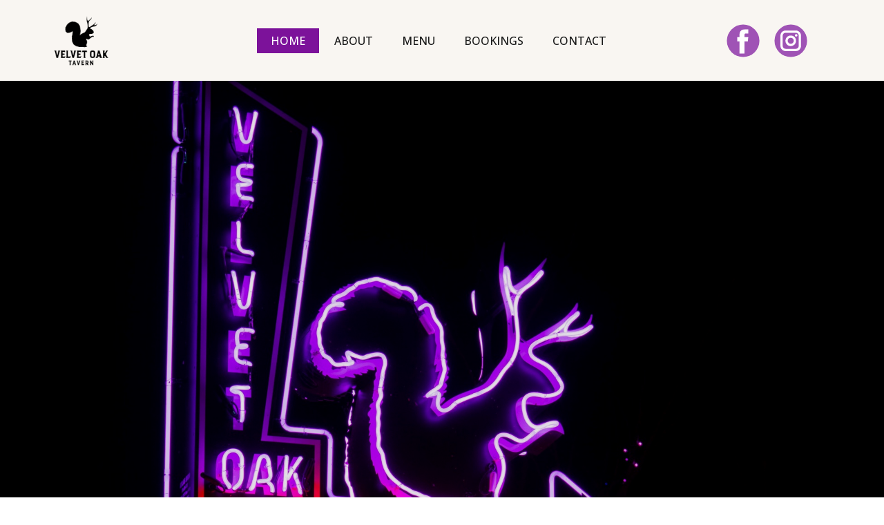

--- FILE ---
content_type: text/html; charset=utf-8
request_url: http://www.velvetoaktavern.com/
body_size: 4799
content:
<!DOCTYPE html>
<html style="font-size: 16px;" lang="en"><head>
    <meta name="viewport" content="width=device-width, initial-scale=1.0">
    <meta charset="utf-8">
    <meta name="keywords" content="River Oaks, upper kirby, houston, montrose, coffee, bar, patio bar, food, drinks, music, dj, comedy">
    <meta name="description" content="Your new favorite everything bar in upper kirby.">
    <meta name="robots" content="noindex">
    <title>Velvet Oak Tavern</title>
    <link rel="stylesheet" href="nicepage.css" media="screen">
<link rel="stylesheet" href="index.css" media="screen">
    <script class="u-script" type="text/javascript" src="jquery.js" defer=""></script>
    <script class="u-script" type="text/javascript" src="nicepage.js" defer=""></script>
    <meta name="generator" content="Nicepage 7.9.4, nicepage.com">
    <meta property="og:title" content="Velvet Oak Tavern">
    <meta property="og:description" content="Your new favorite everything bar.">
    <meta property="og:image" content="images/IMG_14601.jpg">
    <link rel="icon" href="images/VelvetOakLogoblack.png">
    
    
    
    
    
    
    
    <link id="u-theme-google-font" rel="stylesheet" href="https://fonts.googleapis.com/css?family=Raleway:100,100i,200,200i,300,300i,400,400i,500,500i,600,600i,700,700i,800,800i,900,900i|Open+Sans:300,300i,400,400i,500,500i,600,600i,700,700i,800,800i">
    <link id="u-page-google-font" rel="stylesheet" href="https://fonts.googleapis.com/css?family=Lobster:400">
    <script type="application/ld+json">{
		"@context": "http://schema.org",
		"@type": "Organization",
		"name": "Velvet Oak Tavern",
		"logo": "images/VelvetOakLogoblack.png?rand=b0c0",
		"sameAs": [
				"https://www.facebook.com/velvetoaktavern?mibextid=LQQJ4d",
				"https://www.instagram.com/velvetoaktavern/",
				"https://www.facebook.com/velvetoaktavern?mibextid=LQQJ4d",
				"https://www.instagram.com/velvetoaktavern/"
		]
}</script>
    <meta name="theme-color" content="#478ac9">
    <meta property="og:type" content="website">
  <meta data-intl-tel-input-cdn-path="intlTelInput/"></head>
  <body data-home-page="Home.html" data-home-page-title="Home" data-path-to-root="./" data-include-products="false" class="u-body u-xl-mode" data-lang="en"><header class="u-clearfix u-header u-palette-2-light-3 u-sticky u-header" id="sec-5836"><div class="u-clearfix u-sheet u-valign-middle-sm u-sheet-1">
        <a href="./" data-page-id="72446883" class="u-image u-logo u-image-1" data-image-width="1000" data-image-height="1000" title="Home">
          <img src="images/VelvetOakLogoblack.png?rand=b0c0" class="u-logo-image u-logo-image-1">
        </a>
        <nav class="u-menu u-menu-one-level u-menu-open-right u-offcanvas u-menu-1" role="navigation" aria-label="Menu navigation">
          <div class="menu-collapse" style="font-size: 1rem; letter-spacing: 0px; text-transform: uppercase; font-weight: 500;">
            <a class="u-button-style u-custom-active-color u-custom-border u-custom-border-color u-custom-borders u-custom-hover-color u-custom-left-right-menu-spacing u-custom-padding-bottom u-custom-text-active-color u-custom-text-color u-custom-text-hover-color u-custom-top-bottom-menu-spacing u-hamburger-link u-nav-link u-text-active-palette-1-base u-text-hover-palette-2-base u-hamburger-link-1" href="#" tabindex="-1" aria-label="Open menu" aria-controls="adb7">
              <svg class="u-svg-link" viewBox="0 0 24 24"><use xmlns:xlink="http://www.w3.org/1999/xlink" xlink:href="#menu-hamburger"></use></svg>
              <svg class="u-svg-content" version="1.1" id="menu-hamburger" viewBox="0 0 16 16" x="0px" y="0px" xmlns:xlink="http://www.w3.org/1999/xlink" xmlns="http://www.w3.org/2000/svg"><g><rect y="1" width="16" height="2"></rect><rect y="7" width="16" height="2"></rect><rect y="13" width="16" height="2"></rect>
</g></svg>
            </a>
          </div>
          <div class="u-custom-menu u-nav-container">
            <ul class="u-nav u-spacing-2 u-unstyled u-nav-1" role="menubar"><li class="u-nav-item" role="none"><a class="u-active-custom-color-1 u-button-style u-hover-custom-color-2 u-nav-link u-text-active-white u-text-grey-90 u-text-hover-white" href="./" style="padding: 10px 20px;" role="menuitem">Home</a>
</li><li class="u-nav-item" role="none"><a class="u-active-custom-color-1 u-button-style u-hover-custom-color-2 u-nav-link u-text-active-white u-text-grey-90 u-text-hover-white" href="About.html" style="padding: 10px 20px;" role="menuitem">About</a>
</li><li class="u-nav-item" role="none"><a class="u-active-custom-color-1 u-button-style u-hover-custom-color-2 u-nav-link u-text-active-white u-text-grey-90 u-text-hover-white" href="Menu.html" style="padding: 10px 20px;" role="menuitem">Menu</a>
</li><li class="u-nav-item" role="none"><a class="u-active-custom-color-1 u-button-style u-hover-custom-color-2 u-nav-link u-text-active-white u-text-grey-90 u-text-hover-white" href="Bookings.html" style="padding: 10px 20px;" role="menuitem">Bookings</a>
</li><li class="u-nav-item" role="none"><a class="u-active-custom-color-1 u-button-style u-hover-custom-color-2 u-nav-link u-text-active-white u-text-grey-90 u-text-hover-white" href="Contact.html" style="padding: 10px 31px 10px 20px;" role="menuitem">Contact</a>
</li></ul>
          </div>
          <div class="u-custom-menu u-nav-container-collapse" id="adb7" role="region" aria-label="Menu panel">
            <div class="u-black u-container-style u-inner-container-layout u-sidenav u-sidenav-1">
              <div class="u-inner-container-layout u-sidenav-overflow">
                <div class="u-menu-close" tabindex="-1" aria-label="Close menu"></div>
                <ul class="u-align-center u-nav u-popupmenu-items u-text-custom-color-3 u-unstyled u-nav-2"><li class="u-nav-item"><a class="u-button-style u-nav-link" href="./" style="padding-top: 12px; padding-bottom: 12px;">Home</a>
</li><li class="u-nav-item"><a class="u-button-style u-nav-link" href="About.html" style="padding-top: 12px; padding-bottom: 12px;">About</a>
</li><li class="u-nav-item"><a class="u-button-style u-nav-link" href="Menu.html" style="padding-top: 12px; padding-bottom: 12px;">Menu</a>
</li><li class="u-nav-item"><a class="u-button-style u-nav-link" href="Bookings.html" style="padding-top: 12px; padding-bottom: 12px;">Bookings</a>
</li><li class="u-nav-item"><a class="u-button-style u-nav-link" href="Contact.html" style="padding-top: 12px; padding-bottom: 12px;">Contact</a>
</li></ul>
              </div>
            </div>
            <div class="u-black u-menu-overlay u-opacity u-opacity-70"></div>
          </div>
        </nav>
        <div class="u-social-icons u-social-icons-1">
          <a class="u-social-url" title="facebook" target="_blank" href="https://www.facebook.com/velvetoaktavern?mibextid=LQQJ4d"><span class="u-icon u-social-facebook u-social-icon u-text-custom-color-3 u-icon-1"><svg class="u-svg-link" preserveAspectRatio="xMidYMin slice" viewBox="0 0 112 112" style=""><use xmlns:xlink="http://www.w3.org/1999/xlink" xlink:href="#svg-a63e"></use></svg><svg class="u-svg-content" viewBox="0 0 112 112" x="0" y="0" id="svg-a63e"><circle fill="currentColor" cx="56.1" cy="56.1" r="55"></circle><path fill="#FFFFFF" d="M73.5,31.6h-9.1c-1.4,0-3.6,0.8-3.6,3.9v8.5h12.6L72,58.3H60.8v40.8H43.9V58.3h-8V43.9h8v-9.2
c0-6.7,3.1-17,17-17h12.5v13.9H73.5z"></path></svg></span>
          </a>
          <a class="u-social-url" title="instagram" target="_blank" href="https://www.instagram.com/velvetoaktavern/"><span class="u-icon u-social-icon u-social-instagram u-text-custom-color-3 u-icon-2"><svg class="u-svg-link" preserveAspectRatio="xMidYMin slice" viewBox="0 0 112 112" style=""><use xmlns:xlink="http://www.w3.org/1999/xlink" xlink:href="#svg-c9c2"></use></svg><svg class="u-svg-content" viewBox="0 0 112 112" x="0" y="0" id="svg-c9c2"><circle fill="currentColor" cx="56.1" cy="56.1" r="55"></circle><path fill="#FFFFFF" d="M55.9,38.2c-9.9,0-17.9,8-17.9,17.9C38,66,46,74,55.9,74c9.9,0,17.9-8,17.9-17.9C73.8,46.2,65.8,38.2,55.9,38.2
z M55.9,66.4c-5.7,0-10.3-4.6-10.3-10.3c-0.1-5.7,4.6-10.3,10.3-10.3c5.7,0,10.3,4.6,10.3,10.3C66.2,61.8,61.6,66.4,55.9,66.4z"></path><path fill="#FFFFFF" d="M74.3,33.5c-2.3,0-4.2,1.9-4.2,4.2s1.9,4.2,4.2,4.2s4.2-1.9,4.2-4.2S76.6,33.5,74.3,33.5z"></path><path fill="#FFFFFF" d="M73.1,21.3H38.6c-9.7,0-17.5,7.9-17.5,17.5v34.5c0,9.7,7.9,17.6,17.5,17.6h34.5c9.7,0,17.5-7.9,17.5-17.5V38.8
C90.6,29.1,82.7,21.3,73.1,21.3z M83,73.3c0,5.5-4.5,9.9-9.9,9.9H38.6c-5.5,0-9.9-4.5-9.9-9.9V38.8c0-5.5,4.5-9.9,9.9-9.9h34.5
c5.5,0,9.9,4.5,9.9,9.9V73.3z"></path></svg></span>
          </a>
        </div>
      </div></header>
    <section class="skrollable u-align-right u-clearfix u-container-align-right u-image u-parallax u-shading u-section-1" id="carousel_8256" data-image-width="3520" data-image-height="3520">
      <div class="u-clearfix u-sheet u-sheet-1"></div>
    </section>
    <section class="u-clearfix u-grey-80 u-valign-middle-lg u-section-2" id="sec-3b0f">
      <div class="u-clearfix u-sheet u-valign-middle-lg u-valign-middle-md u-valign-middle-sm u-valign-middle-xs u-sheet-1">
        <div class="u-container-style u-group u-white u-group-1">
          <div class="u-container-layout u-container-layout-1">
            <h2 class="u-align-left u-custom-font u-font-lobster u-text u-text-1">Soccer Central</h2>
            <h2 class="u-align-left u-custom-font u-font-lobster u-subtitle u-text u-text-2">Home To</h2>
            <p class="u-align-left u-text u-text-3">- Arsenal FC (Houston Gooners)<br> - FC Barcelona of Houston<br> - Florida Gator Bar of Houston<br> - Stanford Cardinal Bar<br> - LA Charger bar of houston<br>
              <br>Every game, any time, sound on<br>Home to all summer soccer tournaments.&nbsp;<br>
            </p>
          </div>
        </div>
        <img class="u-border-2 u-border-white u-image u-image-round u-radius u-image-1" src="images/arsenalfc.webp" alt="" data-image-width="806" data-image-height="605">
      </div>
    </section>
    <section class="u-clearfix u-valign-middle-lg u-valign-middle-xl u-section-3" id="sec-7e42">
      <div class="u-container-style u-group u-white u-group-1">
        <div class="u-container-layout u-container-layout-1">
          <h2 class="u-align-left u-custom-font u-font-lobster u-text u-text-1">Weekly Specials</h2>
          <h2 class="u-align-left u-custom-font u-font-lobster u-subtitle u-text u-text-2">Monday</h2>
          <p class="u-align-left u-text u-text-3"><span style="font-weight: 700;"></span>Steak Night with 25% off Wine &amp; Whiskey<br>$25 Ribeye, baked potato &amp; side salad<br>Dungeons &amp; Dragons @6pm&nbsp;<br>
          </p>
          <h2 class="u-align-left u-custom-font u-font-lobster u-subtitle u-text u-text-4">Tuesday</h2>
          <p class="u-align-left u-text u-text-5">$10 Burgers &amp; all sandwiches<br>
          </p>
          <h2 class="u-align-left u-custom-font u-font-lobster u-subtitle u-text u-text-6">Wednesday</h2>
          <p class="u-align-left u-text u-text-7"><span style="font-weight: 700;"></span>Big Ass Beer &amp; Wing Wednesdays <br> $1 Wings<br> 22oz Big Ass Beer for the price of a Pint<br>
          </p>
          <h2 class="u-align-left u-custom-font u-font-lobster u-subtitle u-text u-text-8">Thursday</h2>
          <p class="u-align-left u-text u-text-9"><span style="font-weight: 700;"></span>7:30pm Trivia Night<br>Reverse Happy Hour at 10pm
          </p>
          <h2 class="u-align-left u-custom-font u-font-lobster u-subtitle u-text u-text-10">Friday</h2>
          <p class="u-align-left u-text u-text-11"><b></b>6pm Dungeons and Dragons<br>10pm Karaoke w/ DJ Mark to Karaoke&nbsp;<br>
          </p>
          <h2 class="u-align-left u-custom-font u-font-lobster u-subtitle u-text u-text-12">Saturday</h2>
          <p class="u-align-left u-text u-text-13"><b></b> Brunch 11am-4pm<br>&nbsp;$25 Bottle House Champagne Mimosas<br>&nbsp;$45 Bottle Mumm Mimosas&nbsp;<br>
          </p>
          <h2 class="u-align-left u-custom-font u-font-lobster u-subtitle u-text u-text-14">Sunday</h2>
          <p class="u-align-left u-text u-text-15"> Brunch 11am-4pm<br>&nbsp;$25 Bottle House Champagne Mimosas&nbsp;<br>&nbsp;$45 Bottle Mumm Mimosas<br>&nbsp;Industry Night 10pm-Close&nbsp;<br>
          </p>
        </div>
      </div>
      <div class="u-container-style u-expanded-width-md u-expanded-width-sm u-expanded-width-xs u-group u-image u-image-1" data-image-width="1920" data-image-height="1280">
        <div class="u-container-layout u-valign-bottom-lg u-valign-bottom-xl u-valign-middle-md u-valign-middle-sm u-valign-middle-xs u-container-layout-2">
          <div class="data-layout-selected u-clearfix u-layout-wrap u-layout-wrap-1">
            <div class="u-gutter-0 u-layout">
              <div class="u-layout-col">
                <div class="u-container-style u-layout-cell u-size-30 u-layout-cell-1">
                  <div class="u-container-layout u-valign-middle u-container-layout-3">
                    <img class="u-image u-image-circle u-image-2" src="images/IMG_2280.jpg" alt="" data-image-width="589" data-image-height="736">
                  </div>
                </div>
                <div class="u-container-style u-layout-cell u-size-30 u-layout-cell-2">
                  <div class="u-container-layout u-container-layout-4">
                    <div class="u-container-style u-group u-preserve-proportions u-radius-15 u-shape-round u-white u-group-3">
                      <div class="u-container-layout u-container-layout-5">
                        <h4 class="u-align-left u-custom-font u-font-lobster u-text u-text-default u-text-16">Happy Hour</h4>
                        <h4 class="u-custom-font u-font-lobster u-text u-text-default u-text-17"> Monday-Friday 2pm-7pm </h4>
                        <p class="u-align-left u-text u-text-18"><span style="font-weight: 700;"></span>$2 Off ALL Appetizers<br>$5 Well Liquor<br>$5 Domestic bottles<br>$5 House Wine<br>$5 Jager/ Rumple Minze/ Fireball<br>$7 Frozens Margaritas&nbsp;<br>$4 <span style="font-weight: 700;">You Call It</span> (4-5pm)<br>$5 <span style="font-weight: 700;">You Call It</span> (5-6pm)<br>$6 <span style="font-weight: 700;">You Call It</span> (6-7pm)&nbsp;<br>
                        </p>
                      </div>
                    </div>
                  </div>
                </div>
              </div>
            </div>
          </div>
        </div>
      </div>
    </section>
    <section class="skrollable u-align-left u-clearfix u-container-align-left u-image u-parallax u-shading u-section-4" id="carousel_6aff" data-image-width="1500" data-image-height="1125">
      <div class="u-clearfix u-sheet u-valign-middle-sm u-valign-middle-xs u-sheet-1">
        <div class="u-expanded-width u-list u-list-1">
          <div class="u-repeater u-repeater-1">
            <div class="u-container-style u-list-item u-repeater-item">
              <div class="u-container-layout u-similar-container u-valign-bottom-xl u-container-layout-1"><span class="u-file-icon u-icon u-icon-circle u-palette-2-light-3 u-text-custom-color-1 u-icon-1"><img src="images/809564-f5f139d9.png" alt=""></span>
                <h3 class="u-align-center u-text u-text-default u-text-palette-2-light-3 u-text-1">Menu</h3>
                <a href="Menu.html" data-page-id="883222255" class="u-border-none u-btn u-button-style u-hover-custom-color-3 u-palette-2-light-3 u-text-custom-color-2 u-text-hover-white u-btn-1">View menu</a>
              </div>
            </div>
            <div class="u-container-style u-list-item u-repeater-item">
              <div class="u-container-layout u-similar-container u-valign-bottom-xl u-container-layout-2"><span class="u-file-icon u-icon u-icon-circle u-palette-2-light-3 u-text-custom-color-1 u-icon-2"><img src="images/535239-59b03950.png" alt=""></span>
                <h3 class="u-align-center u-text u-text-default u-text-palette-2-light-3 u-text-2">Location</h3>
                <a href="Contact.html" data-page-id="298355906" class="u-border-none u-btn u-button-style u-hover-custom-color-3 u-palette-2-light-3 u-text-custom-color-2 u-text-hover-white u-btn-2">learn more</a>
              </div>
            </div>
          </div>
        </div>
        <p class="u-align-center-sm u-align-center-xs u-custom-font u-font-lobster u-text u-text-default u-text-palette-2-light-3 u-text-3">Book Your Event, Call ​​281-245-4561</p>
      </div>
    </section>
    <section class="u-align-center u-clearfix u-container-align-center u-palette-2-light-3 u-section-5" id="sec-1789">
      <div class="u-clearfix u-sheet u-sheet-1">
        <h2 class="u-custom-font u-font-lobster u-text u-text-default u-text-1">Gallery</h2>
        <div class="u-expanded-width u-gallery u-layout-grid u-lightbox u-no-transition u-show-text-on-hover u-gallery-1">
          <div class="u-gallery-inner u-gallery-inner-1">
            <div class="u-effect-fade u-gallery-item u-gallery-item-1">
              <div class="u-back-slide" data-image-width="1500" data-image-height="1125">
                <img class="u-back-image u-expanded" src="images/IMG_1857.jpg">
              </div>
              <div class="u-over-slide u-shading u-over-slide-1"></div>
            </div>
            <div class="u-effect-fade u-gallery-item u-gallery-item-2">
              <div class="u-back-slide" data-image-width="621" data-image-height="776">
                <img class="u-back-image u-expanded" src="images/0ED54FAA-C4E2-4B64-842F-226079F45FA6.jpg">
              </div>
              <div class="u-over-slide u-shading u-over-slide-2"></div>
            </div>
            <div class="u-effect-fade u-gallery-item u-gallery-item-3">
              <div class="u-back-slide" data-image-width="1512" data-image-height="1519">
                <img class="u-back-image u-expanded" src="images/01165AF0-9FA7-4741-B69F-BAA304DF27E9.jpg">
              </div>
              <div class="u-over-slide u-shading u-over-slide-3"></div>
            </div>
            <div class="u-effect-fade u-gallery-item u-gallery-item-4">
              <div class="u-back-slide" data-image-width="540" data-image-height="540">
                <img class="u-back-image u-expanded" src="images/IMG_9179.jpg">
              </div>
              <div class="u-over-slide u-shading u-over-slide-4"></div>
            </div>
            <div class="u-effect-fade u-gallery-item u-gallery-item-5">
              <div class="u-back-slide" data-image-width="1500" data-image-height="1125">
                <img class="u-back-image u-expanded" src="images/IMG_1852.jpg">
              </div>
              <div class="u-over-slide u-shading u-over-slide-5"></div>
            </div>
            <div class="u-effect-fade u-gallery-item u-gallery-item-6">
              <div class="u-back-slide" data-image-width="3024" data-image-height="3780">
                <img class="u-back-image u-expanded" src="images/IMG_0924.jpg">
              </div>
              <div class="u-over-slide u-shading u-over-slide-6"></div>
            </div>
          </div>
        </div>
      </div>
    </section>
    
    
    
    <footer class="u-align-center u-clearfix u-container-align-center u-footer u-grey-80 u-footer" id="sec-b7e4"><div class="u-clearfix u-sheet u-sheet-1">
        <a href="./" data-page-id="72446883" class="u-image u-logo u-image-1" data-image-width="1000" data-image-height="1000" title="Home">
          <img src="images/VelvetOakLogo.png" class="u-logo-image u-logo-image-1">
        </a>
        <p class="u-small-text u-text u-text-variant u-text-1">2221 WEST ALABAMA ST. HOUSTON, TX 77098<br> 281-245-4561<br>
        </p>
        <div class="u-social-icons u-social-icons-1">
          <a class="u-social-url" title="facebook" target="_blank" href="https://www.facebook.com/velvetoaktavern?mibextid=LQQJ4d"><span class="u-icon u-social-facebook u-social-icon u-text-custom-color-3 u-icon-1"><svg class="u-svg-link" preserveAspectRatio="xMidYMin slice" viewBox="0 0 112 112" style=""><use xmlns:xlink="http://www.w3.org/1999/xlink" xlink:href="#svg-f9e5"></use></svg><svg class="u-svg-content" viewBox="0 0 112 112" x="0" y="0" id="svg-f9e5"><circle fill="currentColor" cx="56.1" cy="56.1" r="55"></circle><path fill="#FFFFFF" d="M73.5,31.6h-9.1c-1.4,0-3.6,0.8-3.6,3.9v8.5h12.6L72,58.3H60.8v40.8H43.9V58.3h-8V43.9h8v-9.2
c0-6.7,3.1-17,17-17h12.5v13.9H73.5z"></path></svg></span>
          </a>
          <a class="u-social-url" title="instagram" target="_blank" href="https://www.instagram.com/velvetoaktavern/"><span class="u-icon u-social-icon u-social-instagram u-text-custom-color-3 u-icon-2"><svg class="u-svg-link" preserveAspectRatio="xMidYMin slice" viewBox="0 0 112 112" style=""><use xmlns:xlink="http://www.w3.org/1999/xlink" xlink:href="#svg-1083"></use></svg><svg class="u-svg-content" viewBox="0 0 112 112" x="0" y="0" id="svg-1083"><circle fill="currentColor" cx="56.1" cy="56.1" r="55"></circle><path fill="#FFFFFF" d="M55.9,38.2c-9.9,0-17.9,8-17.9,17.9C38,66,46,74,55.9,74c9.9,0,17.9-8,17.9-17.9C73.8,46.2,65.8,38.2,55.9,38.2
z M55.9,66.4c-5.7,0-10.3-4.6-10.3-10.3c-0.1-5.7,4.6-10.3,10.3-10.3c5.7,0,10.3,4.6,10.3,10.3C66.2,61.8,61.6,66.4,55.9,66.4z"></path><path fill="#FFFFFF" d="M74.3,33.5c-2.3,0-4.2,1.9-4.2,4.2s1.9,4.2,4.2,4.2s4.2-1.9,4.2-4.2S76.6,33.5,74.3,33.5z"></path><path fill="#FFFFFF" d="M73.1,21.3H38.6c-9.7,0-17.5,7.9-17.5,17.5v34.5c0,9.7,7.9,17.6,17.5,17.6h34.5c9.7,0,17.5-7.9,17.5-17.5V38.8
C90.6,29.1,82.7,21.3,73.1,21.3z M83,73.3c0,5.5-4.5,9.9-9.9,9.9H38.6c-5.5,0-9.9-4.5-9.9-9.9V38.8c0-5.5,4.5-9.9,9.9-9.9h34.5
c5.5,0,9.9,4.5,9.9,9.9V73.3z"></path></svg></span>
          </a>
        </div>
        <p class="u-text u-text-2">© Velvet Oak Tavern; Designed by <a href="https://www.onetap.media/" class="u-active-none u-border-none u-btn u-button-link u-button-style u-hover-none u-none u-text-palette-1-base u-btn-1" target="_blank" rel="nofollow">OTM</a>
        </p>
      </div></footer>
  
</body></html>

--- FILE ---
content_type: text/css; charset=utf-8
request_url: http://www.velvetoaktavern.com/index.css
body_size: 1954
content:
 .u-section-1 {
  background-image: linear-gradient(0deg, rgba(0, 0, 0, 0.1), rgba(0, 0, 0, 0.1)), url('images/NEWBG3.jpg');
}

.u-section-1 .u-sheet-1 {
  min-height: 680px;
}

@media (max-width: 1199px) {
   .u-section-1 {
    background-position: 71.46% 50%;
  }

  .u-section-1 .u-sheet-1 {
    min-height: 561px;
  }
}

@media (max-width: 991px) {
   .u-section-1 {
    background-position: 50% 50%;
  }

  .u-section-1 .u-sheet-1 {
    min-height: 430px;
  }
}

@media (max-width: 767px) {
   .u-section-1 {
    background-position: 75% 50%;
  }

  .u-section-1 .u-sheet-1 {
    min-height: 622px;
  }
}

@media (max-width: 575px) {
   .u-section-1 {
    background-position: 50% 50%;
  }
}.u-section-2 .u-sheet-1 {
  min-height: 556px;
}

.u-section-2 .u-group-1 {
  min-height: 357px;
  height: auto;
  background-image: none;
  width: 570px;
  margin: 60px 0 0 auto;
}

.u-section-2 .u-container-layout-1 {
  padding: 30px 30px 25px;
}

.u-section-2 .u-text-1 {
  font-size: 3.75rem;
  margin: 0 12px;
}

.u-section-2 .u-text-2 {
  font-weight: 400;
  margin: 16px 12px 0;
}

.u-section-2 .u-text-3 {
  font-size: 1.125rem;
  line-height: 1.8;
  font-weight: 600;
  margin: 0 12px;
}

.u-section-2 .u-image-1 {
  width: 480px;
  height: 436px;
  --radius: 5px;
  margin: -436px auto 60px 30px;
}

@media (max-width: 1199px) {
  .u-section-2 .u-group-1 {
    width: 470px;
    margin-right: 100px;
    height: auto;
  }

  .u-section-2 .u-container-layout-1 {
    padding-bottom: 10px;
  }

  .u-section-2 .u-text-1 {
    margin-left: 0;
    margin-right: 0;
  }

  .u-section-2 .u-text-2 {
    margin-left: 0;
    margin-right: 0;
  }

  .u-section-2 .u-text-3 {
    margin-left: 0;
    margin-right: 0;
  }

  .u-section-2 .u-image-1 {
    margin-top: -357px;
  }
}

@media (max-width: 991px) {
  .u-section-2 .u-group-1 {
    margin-top: 95px;
    margin-right: auto;
  }

  .u-section-2 .u-image-1 {
    margin-top: -436px;
    margin-bottom: 48px;
  }
}

@media (max-width: 575px) {
  .u-section-2 .u-sheet-1 {
    min-height: 429px;
  }

  .u-section-2 .u-group-1 {
    width: 340px;
  }

  .u-section-2 .u-container-layout-1 {
    padding-top: 29px;
    padding-left: 10px;
    padding-right: 10px;
  }

  .u-section-2 .u-text-1 {
    font-size: 1.875rem;
  }

  .u-section-2 .u-image-1 {
    width: 340px;
    height: 309px;
    margin-left: 0;
  }
} .u-section-3 {
  min-height: 1070px;
}

.u-section-3 .u-group-1 {
  min-height: 963px;
  height: auto;
  background-image: none;
  width: 570px;
  margin: 1px calc(((100% - 1140px) / 2)) 0 auto;
}

.u-section-3 .u-container-layout-1 {
  padding: 30px 30px 25px;
}

.u-section-3 .u-text-1 {
  font-size: 3.75rem;
  margin: 0 12px;
}

.u-section-3 .u-text-2 {
  font-weight: 400;
  margin: 16px 12px 0;
}

.u-section-3 .u-text-3 {
  font-size: 1.125rem;
  line-height: 1.8;
  margin: 0 12px;
}

.u-section-3 .u-text-4 {
  font-weight: 400;
  margin: 11px 12px 0;
}

.u-section-3 .u-text-5 {
  font-size: 1.125rem;
  line-height: 1.8;
  margin: 0 12px;
}

.u-section-3 .u-text-6 {
  font-weight: 400;
  margin: 11px 12px 0;
}

.u-section-3 .u-text-7 {
  font-size: 1.125rem;
  line-height: 1.8;
  margin: 0 12px;
}

.u-section-3 .u-text-8 {
  font-weight: 400;
  margin: 10px 12px 0;
}

.u-section-3 .u-text-9 {
  font-size: 1.125rem;
  line-height: 1.8;
  margin: 0 12px;
}

.u-section-3 .u-text-10 {
  font-weight: 400;
  margin: 10px 12px 0;
}

.u-section-3 .u-text-11 {
  font-size: 1.125rem;
  line-height: 1.8;
  margin: 0 12px;
}

.u-section-3 .u-text-12 {
  font-weight: 400;
  margin: 10px 12px 0;
}

.u-section-3 .u-text-13 {
  font-size: 1.125rem;
  line-height: 1.8;
  margin: 0 12px;
}

.u-section-3 .u-text-14 {
  font-weight: 400;
  margin: 10px 12px 0;
}

.u-section-3 .u-text-15 {
  font-size: 1.125rem;
  line-height: 1.8;
  margin: 0 12px;
}

.u-section-3 .u-image-1 {
  height: auto;
  background-image: url("images/grunge-wood-panels-texture_174699-4.jpg");
  min-height: 1070px;
  width: calc(((100% - 1140px) / 2) + 570px);
  margin: -964px auto 0 0;
}

.u-section-3 .u-container-layout-2 {
  padding: 30px 0;
}

.u-section-3 .u-layout-wrap-1 {
  width: 493px;
  margin: 0 auto;
}

.u-section-3 .u-layout-cell-1 {
  min-height: 446px;
}

.u-section-3 .u-container-layout-3 {
  padding: 30px;
}

.u-section-3 .u-image-2 {
  width: 326px;
  height: 326px;
  margin: 0 auto;
}

.u-section-3 .u-layout-cell-2 {
  min-height: 564px;
}

.u-section-3 .u-container-layout-4 {
  padding: 0;
}

.u-section-3 .u-group-3 {
  width: 482px;
  height: 481px;
  margin: 21px 1px 0 auto;
}

.u-section-3 .u-container-layout-5 {
  padding: 17px 30px;
}

.u-section-3 .u-text-16 {
  font-size: 3rem;
  width: 230px;
  margin: 0 auto;
}

.u-section-3 .u-text-17 {
  font-size: 1.875rem;
  margin: -4px auto 0;
}

.u-section-3 .u-text-18 {
  font-size: 1.25rem;
  line-height: 1.8;
  margin: 0;
}

@media (max-width: 1199px) {
   .u-section-3 {
    min-height: 964px;
  }

  .u-section-3 .u-group-1 {
    width: 470px;
    margin-right: calc(((100% - 1140px) / 2) + 100px);
    height: auto;
  }

  .u-section-3 .u-container-layout-1 {
    padding-bottom: 10px;
  }

  .u-section-3 .u-text-1 {
    margin-left: 0;
    margin-right: 0;
  }

  .u-section-3 .u-text-2 {
    margin-left: 0;
    margin-right: 0;
  }

  .u-section-3 .u-text-3 {
    margin-left: 0;
    margin-right: 0;
  }

  .u-section-3 .u-text-4 {
    margin-left: 0;
    margin-right: 0;
  }

  .u-section-3 .u-text-5 {
    margin-left: 0;
    margin-right: 0;
  }

  .u-section-3 .u-text-6 {
    margin-left: 0;
    margin-right: 0;
  }

  .u-section-3 .u-text-7 {
    margin-left: 0;
    margin-right: 0;
  }

  .u-section-3 .u-text-8 {
    margin-left: 0;
    margin-right: 0;
  }

  .u-section-3 .u-text-9 {
    margin-left: 0;
    margin-right: 0;
  }

  .u-section-3 .u-text-10 {
    margin-left: 0;
    margin-right: 0;
  }

  .u-section-3 .u-text-11 {
    margin-left: 0;
    margin-right: 0;
  }

  .u-section-3 .u-text-12 {
    margin-left: 0;
    margin-right: 0;
  }

  .u-section-3 .u-text-13 {
    margin-left: 0;
    margin-right: 0;
  }

  .u-section-3 .u-text-14 {
    margin-left: 0;
    margin-right: 0;
  }

  .u-section-3 .u-text-15 {
    margin-left: 0;
    margin-right: 0;
  }

  .u-section-3 .u-image-1 {
    min-height: 964px;
    width: calc(((100% - 940px) / 2) + 470px);
    height: auto;
  }

  .u-section-3 .u-container-layout-2 {
    padding-top: 0;
    padding-bottom: 0;
  }

  .u-section-3 .u-layout-cell-2 {
    min-height: 565px;
  }

  .u-section-3 .u-group-3 {
    height: auto;
  }
}

@media (max-width: 991px) {
   .u-section-3 {
    min-height: 1828px;
  }

  .u-section-3 .u-group-1 {
    min-height: 854px;
    margin-top: 11px;
    margin-right: auto;
  }

  .u-section-3 .u-image-1 {
    min-height: 962px;
    margin-top: 0;
    margin-bottom: 1px;
    margin-right: initial;
    margin-left: initial;
    width: auto;
  }

  .u-section-3 .u-layout-cell-2 {
    min-height: 425px;
  }

  .u-section-3 .u-group-3 {
    margin-top: 10px;
  }
}

@media (max-width: 767px) {
  .u-section-3 .u-container-layout-2 {
    padding-left: 30px;
    padding-right: 30px;
  }

  .u-section-3 .u-layout-wrap-1 {
    width: 480px;
    margin-top: 16px;
  }

  .u-section-3 .u-container-layout-3 {
    padding-left: 10px;
    padding-right: 10px;
  }

  .u-section-3 .u-layout-cell-2 {
    min-height: 414px;
  }

  .u-section-3 .u-group-3 {
    margin-top: 0;
  }

  .u-section-3 .u-container-layout-5 {
    padding-left: 10px;
    padding-right: 10px;
  }
}

@media (max-width: 575px) {
  .u-section-3 .u-group-1 {
    width: 340px;
  }

  .u-section-3 .u-container-layout-1 {
    padding-top: 29px;
    padding-left: 10px;
    padding-right: 10px;
  }

  .u-section-3 .u-text-1 {
    font-size: 1.875rem;
  }

  .u-section-3 .u-image-1 {
    min-height: 967px;
    margin-bottom: 0;
    width: auto;
    margin-right: initial;
    margin-left: initial;
  }

  .u-section-3 .u-container-layout-2 {
    padding-top: 29px;
    padding-left: 0;
    padding-right: 0;
  }

  .u-section-3 .u-layout-wrap-1 {
    width: 340px;
    margin-top: 0;
  }

  .u-section-3 .u-layout-cell-1 {
    min-height: 308px;
  }

  .u-section-3 .u-image-2 {
    width: 320px;
    height: 320px;
  }

  .u-section-3 .u-layout-cell-2 {
    min-height: 100px;
  }

  .u-section-3 .u-group-3 {
    width: 340px;
    margin-right: 0;
  }
} .u-section-4 {
  background-image: linear-gradient(0deg, rgba(0, 0, 0, 0.4), rgba(0, 0, 0, 0.4)), url('images/IMG_1857.jpg');
}

.u-section-4 .u-sheet-1 {
  min-height: 644px;
}

.u-section-4 .u-list-1 {
  margin-top: 116px;
  margin-bottom: 0;
}

.u-section-4 .u-repeater-1 {
  grid-template-columns: repeat(2, calc(50% - 5px));
  min-height: 254px;
  --gap: 10px;
  grid-auto-columns: calc(50% - 5px);
}

.u-section-4 .u-container-layout-1 {
  padding: 30px 30px 26px;
}

.u-section-4 .u-icon-1 {
  height: 80px;
  width: 80px;
  background-image: none;
  box-shadow: 2px 0px 8px 0px rgba(128,128,128,1);
  margin: 0 auto;
  padding: 10px;
}

.u-section-4 .u-text-1 {
  text-transform: uppercase;
  text-shadow: 2px 2px 8px rgba(0,0,0,0.4);
  margin: 20px auto 0;
}

.u-section-4 .u-btn-1 {
  font-size: 0.875rem;
  letter-spacing: 1px;
  border-style: none;
  font-weight: 700;
  text-transform: uppercase;
  background-image: none;
  margin: 20px auto 0;
}

.u-section-4 .u-container-layout-2 {
  padding: 30px 30px 26px;
}

.u-section-4 .u-icon-2 {
  height: 80px;
  width: 80px;
  background-image: none;
  box-shadow: 2px 0px 8px 0px rgba(128,128,128,1);
  margin: 0 auto;
  padding: 10px;
}

.u-section-4 .u-text-2 {
  text-transform: uppercase;
  text-shadow: 2px 2px 8px rgba(0,0,0,0.4);
  margin: 20px auto 0;
}

.u-section-4 .u-btn-2 {
  font-size: 0.875rem;
  letter-spacing: 1px;
  border-style: none;
  font-weight: 700;
  text-transform: uppercase;
  background-image: none;
  margin: 20px auto 0;
}

.u-section-4 .u-text-3 {
  font-size: 3rem;
  text-shadow: 2px 2px 8px rgba(0,0,0,0.4);
  margin: 76px auto 60px;
}

@media (max-width: 1199px) {
   .u-section-4 {
    background-position: 50% 50%;
  }

  .u-section-4 .u-sheet-1 {
    min-height: 531px;
  }

  .u-section-4 .u-repeater-1 {
    grid-template-columns: calc(50% - 5px) calc(50% - 5px);
    min-height: 209px;
    grid-gap: 10px 10px;
  }

  .u-section-4 .u-icon-1 {
    margin-top: 16px;
  }

  .u-section-4 .u-btn-1 {
    padding: 15px 23px 15px 22px;
  }

  .u-section-4 .u-icon-2 {
    margin-top: 16px;
  }

  .u-section-4 .u-btn-2 {
    padding: 15px 23px 15px 22px;
  }
}

@media (max-width: 991px) {
  .u-section-4 .u-sheet-1 {
    min-height: 407px;
  }

  .u-section-4 .u-repeater-1 {
    grid-template-columns: 100%;
    min-height: 480px;
    grid-auto-columns: calc(100% - 0px);
  }
}

@media (max-width: 767px) {
  .u-section-4 .u-sheet-1 {
    min-height: 849px;
  }

  .u-section-4 .u-list-1 {
    margin-top: 60px;
  }

  .u-section-4 .u-repeater-1 {
    grid-auto-columns: 100%;
  }

  .u-section-4 .u-container-layout-1 {
    padding-top: 26px;
    padding-left: 10px;
    padding-right: 10px;
  }

  .u-section-4 .u-icon-1 {
    margin-top: 4px;
  }

  .u-section-4 .u-btn-1 {
    padding-top: 13px;
    padding-right: 26px;
    padding-left: 24px;
  }

  .u-section-4 .u-container-layout-2 {
    padding-top: 26px;
    padding-left: 10px;
    padding-right: 10px;
  }

  .u-section-4 .u-icon-2 {
    margin-top: 4px;
  }

  .u-section-4 .u-btn-2 {
    padding-top: 13px;
    padding-right: 26px;
    padding-left: 24px;
  }
}

@media (max-width: 575px) {
  .u-section-4 .u-sheet-1 {
    min-height: 724px;
  }

  .u-section-4 .u-list-1 {
    margin-top: 16px;
  }

  .u-section-4 .u-btn-1 {
    padding: 10px 21px 10px 19px;
  }

  .u-section-4 .u-btn-2 {
    padding: 10px 21px 10px 19px;
  }

  .u-section-4 .u-text-3 {
    font-size: 2.25rem;
    margin-bottom: 16px;
  }
} .u-section-5 {
  background-image: none;
}

.u-section-5 .u-sheet-1 {
  min-height: 788px;
}

.u-section-5 .u-text-1 {
  font-size: 3.75rem;
  margin: 60px auto 0;
}

.u-section-5 .u-gallery-1 {
  margin-top: 30px;
  margin-bottom: 60px;
  height: 562px;
}

.u-section-5 .u-gallery-inner-1 {
  --gap: 10px;
}

.u-section-5 .u-gallery-item-1 {
  margin-right: 0;
}

.u-section-5 .u-over-slide-1 {
  background-image: linear-gradient(0deg, rgba(0,0,0,0.2), rgba(0,0,0,0.2));
  padding: 20px;
}

.u-section-5 .u-gallery-item-2 {
  margin-right: 0;
}

.u-section-5 .u-over-slide-2 {
  background-image: linear-gradient(0deg, rgba(0,0,0,0.2), rgba(0,0,0,0.2));
  padding: 20px;
}

.u-section-5 .u-gallery-item-3 {
  margin-right: 0;
}

.u-section-5 .u-over-slide-3 {
  background-image: linear-gradient(0deg, rgba(0,0,0,0.2), rgba(0,0,0,0.2));
  padding: 20px;
}

.u-section-5 .u-gallery-item-4 {
  margin-right: 0;
}

.u-section-5 .u-over-slide-4 {
  background-image: linear-gradient(0deg, rgba(0,0,0,0.2), rgba(0,0,0,0.2));
  padding: 20px;
}

.u-section-5 .u-gallery-item-5 {
  margin-right: 0;
}

.u-section-5 .u-over-slide-5 {
  background-image: linear-gradient(0deg, rgba(0,0,0,0.2), rgba(0,0,0,0.2));
  padding: 20px;
}

.u-section-5 .u-gallery-item-6 {
  margin-right: 0;
}

.u-section-5 .u-over-slide-6 {
  background-image: linear-gradient(0deg, rgba(0,0,0,0.2), rgba(0,0,0,0.2));
  padding: 20px;
}

@media (max-width: 1199px) {
  .u-section-5 .u-sheet-1 {
    min-height: 564px;
  }

  .u-section-5 .u-gallery-1 {
    height: 463px;
  }

  .u-section-5 .u-gallery-inner-1 {
    grid-gap: 10px 10px;
    grid-template-columns: repeat(3, auto);
  }
}

@media (max-width: 991px) {
  .u-section-5 .u-gallery-1 {
    height: 798px;
  }

  .u-section-5 .u-gallery-inner-1 {
    grid-template-columns: repeat(2, auto);
  }
}

@media (max-width: 767px) {
  .u-section-5 .u-gallery-1 {
    height: 2394px;
  }

  .u-section-5 .u-gallery-inner-1 {
    grid-template-columns: repeat(1, auto);
  }
}

@media (max-width: 575px) {
  .u-section-5 .u-text-1 {
    font-size: 3rem;
  }

  .u-section-5 .u-gallery-1 {
    height: 1507px;
  }
}